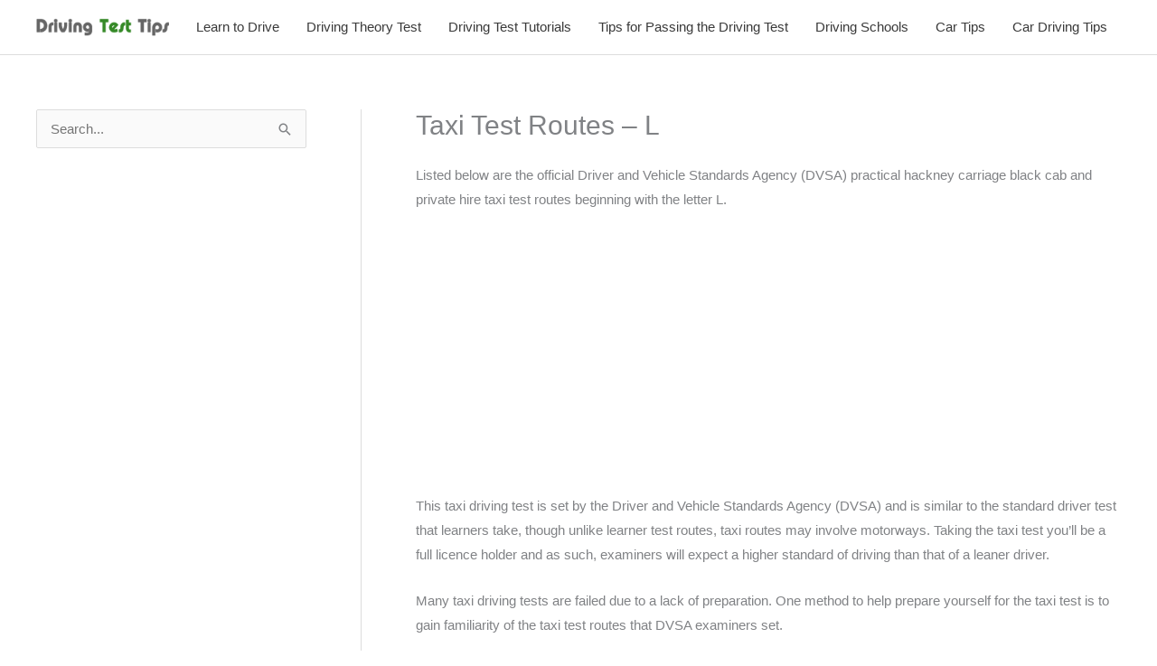

--- FILE ---
content_type: text/html; charset=utf-8
request_url: https://www.google.com/recaptcha/api2/aframe
body_size: 267
content:
<!DOCTYPE HTML><html><head><meta http-equiv="content-type" content="text/html; charset=UTF-8"></head><body><script nonce="yMuS0q0QBQzGXcdNtJMcSQ">/** Anti-fraud and anti-abuse applications only. See google.com/recaptcha */ try{var clients={'sodar':'https://pagead2.googlesyndication.com/pagead/sodar?'};window.addEventListener("message",function(a){try{if(a.source===window.parent){var b=JSON.parse(a.data);var c=clients[b['id']];if(c){var d=document.createElement('img');d.src=c+b['params']+'&rc='+(localStorage.getItem("rc::a")?sessionStorage.getItem("rc::b"):"");window.document.body.appendChild(d);sessionStorage.setItem("rc::e",parseInt(sessionStorage.getItem("rc::e")||0)+1);localStorage.setItem("rc::h",'1769422891020');}}}catch(b){}});window.parent.postMessage("_grecaptcha_ready", "*");}catch(b){}</script></body></html>